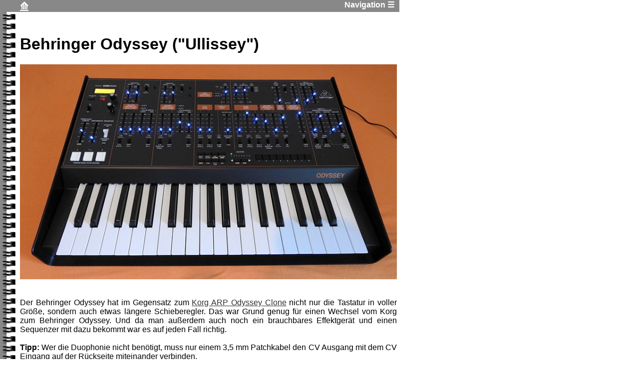

--- FILE ---
content_type: text/html
request_url: https://till-kopper.de/behringer-odyssey.html
body_size: 5333
content:
<!DOCTYPE html><html><head>	<title>till-kopper.de - Behringer Odyssey ("Ullissey")</title> 	<meta http-equiv="Content-Type" content="text/html; charset=utf-8">	<meta name="viewport" content="width=device-width, initial-scale=1.0">	<link rel="stylesheet" media="(max-width: 640px)" href="max-640px.css">	<link rel="stylesheet" media="(min-width: 640px)" href="min-640px.css">	<link rel="apple-touch-icon" sizes="57x57" href="/apple-icon-57x57.png">	<link rel="apple-touch-icon" sizes="60x60" href="/apple-icon-60x60.png">	<link rel="apple-touch-icon" sizes="72x72" href="/apple-icon-72x72.png">	<link rel="apple-touch-icon" sizes="76x76" href="/apple-icon-76x76.png">	<link rel="apple-touch-icon" sizes="114x114" href="/apple-icon-114x114.png">	<link rel="apple-touch-icon" sizes="120x120" href="/apple-icon-120x120.png">	<link rel="apple-touch-icon" sizes="144x144" href="/apple-icon-144x144.png">	<link rel="apple-touch-icon" sizes="152x152" href="/apple-icon-152x152.png">	<link rel="apple-touch-icon" sizes="180x180" href="/apple-icon-180x180.png">	<link rel="icon" type="image/png" sizes="192x192"  href="/android-icon-192x192.png">	<link rel="icon" type="image/png" sizes="32x32" href="/favicon-32x32.png">	<link rel="icon" type="image/png" sizes="96x96" href="/favicon-96x96.png">	<link rel="icon" type="image/png" sizes="16x16" href="/favicon-16x16.png">	<link rel="manifest" href="/manifest.json">	<meta name="msapplication-TileColor" content="#ffffff">	<meta name="msapplication-TileImage" content="/ms-icon-144x144.png">	<meta name="theme-color" content="#ffffff"></head><body link="#303030" vlink="#303030" alink="#404040"><div class="topRow">	<span style="font-weight:bold;text-decoration:underline;font-size:125%;"><a href="https://till-kopper.de">&#10224;</a></span>	<div id="allLinks"><p><a href="https://till-kopper.de/for-sale.html"><span style="font-weight:bold;color:red">Synth Verkaufsseite &ouml;ffnen</span></a><p><b>&nbsp;<u>Polyphonic&nbsp;Synthesizers:</u></b><a href="https://till-kopper.de/behringer_wave.html">Behringer Wave</a><a href="https://fredslab.net/en/manatee-module.php" title="fredlabs.net">Fred's Lab Manatee</a><a href="https://till-kopper.de/3rd_wave.html">Groove Synthesis 3rd&nbsp;Wave</a><a href="https://till-kopper.de/modal_002.html">Modal 002</a><a href="https://till-kopper.de/modal_argon8.html">Modal Argon8</a><a href="https://till-kopper.de/modal_cobalt8.html">Modal Cobalt8</a><a href="https://till-kopper.de/c15.html">Nonlinear Labs C15</a><a href="https://till-kopper.de/ppg-wave2_3_V8-3.html">PPG wave&nbsp;2.3 (V8.3)</a><a href="https://till-kopper.de/prophet-10-rev4.html">Sequential Prophet-10 Rev.4</a><a href="https://till-kopper.de/megafm.html">Twisted Electrons MEGAfm</a><a href="https://till-kopper.de/waldorf-blofeld.html">Waldorf Blofeld</a><a href="https://till-kopper.de/waldorf-m.html">Waldorf M (16 voices)</a><a href="https://till-kopper.de/mw.html">Waldorf microWave</a><a href="https://till-kopper.de/protein.html">Waldorf Protein</a><a href="https://till-kopper.de/quantum.html">Waldorf Quantum</a><a href="https://till-kopper.de/xtk30.html">Waldorf XTk30</a><a href="https://till-kopper.de/wersi-stage-performer.html">Wersi Stage&nbsp;Performer</a><p><b>&nbsp;<u>Monophonic&nbsp;Synthesizers:</u></b><a href="https://till-kopper.de/arp-pro-dgx.html">ARP Pro-DGX</a><a href="https://till-kopper.de/behringer-odyssey.html">Behringer Odyssey</a>Behringer 2-XM<a href="https://till-kopper.de/korg_minikorg700FS.html">Korg miniKorg 700FS</a><a href="https://till-kopper.de/monowave.html">Modulus monoWave</a><a href="https://till-kopper.de/minimoog.html">Moog miniMoog (1979 &amp; 2017)</a><a href="https://till-kopper.de/minitaur.html">Moog Minitaur</a><a href="https://till-kopper.de/prodigy.html">Moog Prodigy</a><a href="https://till-kopper.de/moog_subphatty.html">Moog Sub Phatty</a><a href="https://till-kopper.de/taurus-3.html">Moog Taurus&nbsp;III</a><a href="https://till-kopper.de/voyager.html">Moog Voyager</a><a href="https://till-kopper.de/sem-pro.html">Tom Oberheim SEM-Pro</a><a href="https://till-kopper.de/pro-one.html">Sequential Circuits Pro-One</a><a href="https://till-kopper.de/pulse.html">Waldorf Pulse (+ Russian Filter)</a><a href="https://till-kopper.de/pulse2.html">Waldorf Pulse&nbsp;2</a><p><b>&nbsp;<u>Tiny&nbsp;Synthesizers:</u></b><a href="https://till-kopper.de/vl1.html">Casio VL-1 Tone</a>ESI Xsynth<a href="https://till-kopper.de/meeblip.html">MeeBlip <span style="color:red">(for sale)</span></a><a href="https://till-kopper.de/modal_craft-synth.html">Modal CRAFTsynth <span style="color:red">(for sale)</span></a>Modal CRAFTsynth 2.0 <span style="color:red">(for sale)</span><a href="https://till-kopper.de/modal_skulpt.html">Modal Skulpt <span style="color:red">(for sale)</span></a><a href="https://till-kopper.de/zira.html">VacoLoco Zira</a><a href="https://till-kopper.de/waldorf-rocket.html">Waldorf Rocket</a><p><b>&nbsp;<u>Modular:</u></b><a href="https://till-kopper.de/synth-werk.html">Synth-Werk 3P-2020</a><a href="https://till-kopper.de/dot-com.html">Synthesizers.com Modular <span style="color:red">(modules and cases for sale)</span></a><a href="https://till-kopper.de/kb37.html">Waldorf kb37 Eurorack</a><p><b>&nbsp;<u>Semi-Modular:</u></b><a href="https://till-kopper.de/syntrx.html">Erica Synths Syntrx</a>Erica Synths Syntrx II<a href="https://till-kopper.de/ttsh.html">TTSH (ARP 2600 clone)</a><p><b>&nbsp;<u>String&nbsp;Machines:</u></b><a href="https://till-kopper.de/behringer_solina.html">Behringer Solina String-Ensemble</a><a href="https://till-kopper.de/elka.html">ELKA Rhapsody 610</a><a href="https://till-kopper.de/gm-lab_rondo.html">G.M. Lab Rond&ograve;</a><a href="https://till-kopper.de/hohner_string-vox.html">Hohner International String&nbsp;Vox</a><a href="https://till-kopper.de/logan_string_melody.html">Logan String Melody</a><a href="https://till-kopper.de/rmif_opus.html">RMIF Opus</a><a href="https://till-kopper.de/streichfett.html">Waldorf Streichfett</a><a href="https://till-kopper.de/stvc.html">Waldorf STVC</a><p><b>&nbsp;<u>Other&nbsp;Keyboards:</u></b><br>Davolisint<a href="https://till-kopper.de/stylophone.html">D&uuml;breq Stylophone</a>Hammond M-solo<a href="https://till-kopper.de/memotron.html">Manikin Memotron</a><p><b>&nbsp;<u>Phaser FXs:</u></b><a href="https://till-kopper.de/behringer_bi-phase.html">Behringer Bi-Phase</a><a href="https://till-kopper.de/amt-aph-12.html">Ashville Music Tools APH-12</a><a href="https://till-kopper.de/diy-haible-krautrock-phaser.html">DIY J&uuml;rgen Haible Krautrock Phaser (19")</a><a href="https://till-kopper.de/doepfer-photo-phasing.html">Doepfer A-101-8 Photo&nbsp;Phasing (2x as true stereo)</a><a href="https://till-kopper.de/small-stone.html">Electro-Harmonix Small Stone</a><a href="https://till-kopper.de/mode-machines_kpr-1.html">Mode Machines Krautrock Phaser</a>Schulte Compact Phaser (19")<a href="https://till-kopper.de/tc_xii_b-k.html">T.C. Electronics TC Phaser XII B/K</a><a href="https://till-kopper.de/van_daal_compact_phasing_x.html">Van Daal Electronics Compact Phasing 'X'</a><p><b>&nbsp;<u>Ensemble FXs:</u></b><a href="https://till-kopper.de/baloran-triko.html">Baloran TriKo</a><a href="https://till-kopper.de/boehm_dynamic_12-24.html">B&ouml;hm Dynamic 12/24</a><a href="https://till-kopper.de/oakley_sound_systems_SRE330.html">Oakley SRE330</a><a href="https://till-kopper.de/elkorus.html">Synthoma&nbsp;&Eacute;lkorus</a><a href="https://till-kopper.de/wersi-voice.html">Wersi Voice (BBD FX)</a><p><b>&nbsp;<u>Reverbs:</u></b><br>Chase Bliss CXM78 reverb<br>Hotone Verbera<a href="https://till-kopper.de/lexicon-200.html">Lexicon Model 200 reverb</a>OTO Machines BAM (2x)<p><b>&nbsp;<u>Other FXs:</u></b><br>Chase Bliss CXM78 reverb<br>G. Zoll Chorus 800 (Korg Poly800 Chorus in a box)<a href="https://till-kopper.de/ibanez-dm2000.html">Ibanez Digital Delay DM2000 (2x)</a><a href="https://till-kopper.de/lexicon-pcm70.html">Lexicon PCM 70 reverb</a><a href="https://till-kopper.de/MF-102.html">Moogerfooger Ring Modulator 102</a><a href="https://till-kopper.de/MF-104Z.html">Moogerfooger Analog Delay 104Z</a><a href="https://till-kopper.de/MF-105.html">Moogerfooger Murf 105</a><br>Strymon Timeline<br>T.C. Electronics Stereo Chorus+<br>Waldorf 2-Pole<a href="https://till-kopper.de/4pole.html">Waldorf 4-Pole (Curtis & Puls filter versions)</a><a href="https://till-kopper.de/eq27.html">Waldorf EQ-27</a><p><b>&nbsp;<u>Sequencer:</u></b><a href="https://till-kopper.de/ttsh.html#1601">ARP Sequencer (clone)</a><a href="https://till-kopper.de/eeh.html">EEH DS 500</a><a href="https://till-kopper.de/q16.html">Georg Mahr Q16 Algo-Rhythmic Sequencer</a><a href="https://till-kopper.de/schrittmacher.html">Schrittmacher</a><a href="https://till-kopper.de/tron.html">VacoLoco Tron</a>Vermona meloDICEr<p><b>&nbsp;<u>Drum Machines:</u></b><br>Behringer RD-6 (Roland TR-606 alike)<a href="https://till-kopper.de/dr220e.html">Boss DR-220E</a><a href="https://till-kopper.de/modal_craft-rhythm.html">Modal Craft Rhythm <span style="color:red">(for sale)</span></a>Roland TR-08 (Roland TR-808 alike)<a href="https://till-kopper.de/sds-v.html">Simmons SDS-V</a><p><b>&nbsp;<u>Extras:</u></b><br>Behringer Rack Mixer RX1602 (2x)<a href="https://till-kopper.de/digitar.html">Charlie Lab Digitar</a><a href="https://till-kopper.de/digital-raagini.html">Digital Raagini</a>Enhancia Neova (expression ring)<a href="https://till-kopper.de/midi-ratsche.html">Georg Mahr Midi-Ratsche</a><a href="https://till-kopper.de/midi-transpo-an-se.html">Georg Mahr Transpo-An-Se</a>GM Lab ST-4 Switchable MIDI Thru Box<a href="https://till-kopper.de/ibk_10-control.html">IBK 10 Control</a><a href="https://till-kopper.de/k25.html">Korg K25</a>Kurzweil XM-1 Expression-Mate<a href="https://till-kopper.de/MP201.html">Moog MP201</a>Radel Taalmala digi-108 (digital Tabla)<br>Soundcraft GB8 48 ch Mixer<a href="https://www.stereoping-shop.com/en/synth-programmer-info.html">Stereoping Synth Programmer (Pulse + microWave)</a><a href="https://till-kopper.de/midibay.html">Waldorf midiBay</a><a href="https://till-kopper.de/mugs.html">Waldorf Becher/<i>Mugs</i></a><p><b>&nbsp;<u>Ex-Gear:</u></b><br>Access MicroWave controller<br>Alesis Andromeda A6<a href="https://till-kopper.de/arp-korg_odyssey.html">ARP (Korg mini) Odyssey</a><a href="https://till-kopper.de/arp_quartet.html">ARP Quartet</a>Behringer Mixer MX8000<br>Behringer Mixer MX2642A<a href="https://till-kopper.de/crumar_multiman_s.html">Crumar Multiman S</a><a href="https://till-kopper.de/crumar_performer.html">Crumar Performer</a>EES Midi CV7<br>ELKA PM13<a href="https://till-kopper.de/elka_solist505.html">ELKA Solist 505</a><a href="https://till-kopper.de/elka_x705.html">ELKA x705</a><a href="https://till-kopper.de/eminent310.html">Eminent 310 theatre</a><a href="https://till-kopper.de/emax.html">Emu Emax II</a><a href="https://till-kopper.de/soundmaker.html">Farfisa Soundmaker</a><a href="https://till-kopper.de/syntorchestra.html">Farfisa Syntorchestra</a><a href="https://till-kopper.de/grp-a4.html">Grp&nbsp;A4</a><a href="https://till-kopper.de/hohner_adam.html">Hohner ADAM</a><a href="https://till-kopper.de/hohner_string-performer.html">Hohner String Performer</a><a href="https://till-kopper.de/jen_sx1000.html">Jen SX1000</a><a href="https://till-kopper.de/kawai-sx210.html">Kawai SX-210</a>Keio Mini Pops 3<a href="https://till-kopper.de/korg_m500.html">Korg M500 MicroPreset</a><a href="https://till-kopper.de/Korg_MS-20_mini.html">Korg MS-20 mini</a><a href="https://till-kopper.de/korg-pe1000.html">Korg PE1000 (Poly Ensemble)</a><a href="https://till-kopper.de/korg-pe2000.html">Korg PE2000 (Poly Ensemble S)</a><a href="https://till-kopper.de/mellotron-micro.html">Mellotron Micro</a><a href="https://till-kopper.de/modal_001.html">Modal 001</a><a href="https://till-kopper.de/modal_008.html">Modal 008</a><a href="https://till-kopper.de/moog_one.html">Moog One 16</a><a href="https://till-kopper.de/MF-103.html">Moogerfooger 12-Stage Phaser 103</a><a href="https://till-kopper.de/satellite.html">Moog Satellite</a><a href="https://till-kopper.de/matrix6.html">Oberheim Matrix 6</a><a href="https://till-kopper.de/PPG-Waves.html">PPG waves</a>Rhythm Ace 2l<br>Roland TR-606<a href="https://till-kopper.de/m-vs1.html">Roland M-VS1</a><a href="https://till-kopper.de/sc-model-700">SCI model 700</a><a href="https://till-kopper.de/seiko.html">Seiko DS 202+310</a>Sound-Art Chameleon<a href="https://till-kopper.de/cyclodon.html">Technosaurus Cyclodon</a><a href="https://till-kopper.de/vermona_piano-strings.html">Vermona Piano-Strings</a><a href="https://till-kopper.de/mqk.html">Waldorf microQ keyboard</a><a href="https://till-kopper.de/q.html">Waldorf Q</a>Waldorf XT30<br>Waldorf Gekko Chords<a href="https://till-kopper.de/gekko.html">Waldorf Gekko Arp</a><a href="https://till-kopper.de/mw.html">Waldorf microWave</a><a href="https://till-kopper.de/ra.html">Waldorf rackAttack</a><a href="http://unofficial.waldorf-wave.de/" target="_blank">Waldorf Wave</a><a href="https://till-kopper.de/waveslave.html">Waldorf waveSlave</a><a href="https://till-kopper.de/wersi_bass.html">Wersi Ba&szlig; Synth</a><a href="https://till-kopper.de/wersi_string-orchestra.html">Wersi String Orchestra</a><p><b>&nbsp;<u>Music:</u></b><a href="http://el-ka.synthmusic.info">EL-KA</a><a href="https://till-kopper.de/sense.html">K. Schulze's "Sense"</a><p><b>&nbsp;<u>Helper Apps:</u></b><a href="https://till-kopper.de/soft/index.html#hz2cent">Hz-2-cent Calculator</a><a href="https://till-kopper.de/soft/index.html#midi-sender">MIDI-Sender</a><a href="https://till-kopper.de/soft/index.html#raketenbasis">Raketenbasis</a><a href="https://till-kopper.de/soft/index.html#sfrequest">Streichfett-Request</a></p><hr><a href="https://till-kopper.de/postfach.html" title="Contact form / Kontaktformular + Impressum"><b>M@ail&nbsp;&amp;&nbsp;Impressum</b></a><br><br><b>&copy;&nbsp;Till&nbsp;Kopper</b><br>&nbsp;</div>  <a href="javascript:void(0);" class="icon" onclick="myFunction()">  <span class="navitext">&nbsp;Navigation&nbsp;&#9776;</span>  <span class="nonavi">&#9776;</span>  </a></div><script>function myFunction() {  var x = document.getElementById("allLinks");  if (x.style.display === "block") {    x.style.display = "none";  } else {    x.style.display = "block";  }}</script><div class="main"><h1>Behringer Odyssey ("Ullissey")</h1><a href="Ullissey.jpg" name="link to full size shot of Behringer Odyssey" title="link to full size shot of Behringer Odyssey"><img width="800" height="457" src="Ullissey_i.jpg" alt="Behringer Odyssey"></a><br><br><p style="text-align:justify">Der Behringer Odyssey hat im Gegensatz zum <a href="http://till-kopper.de/arp-korg_odyssey.html">Korg ARP Odyssey Clone</a> nicht nur die Tastatur in voller Größe, sondern auch etwas längere Schieberegler. Das war Grund genug für einen Wechsel vom Korg zum Behringer Odyssey. Und da man außerdem auch noch ein brauchbares Effektgerät und einen Sequenzer mit dazu bekommt war es auf jeden Fall richtig.<br><br><b>Tipp:</b> Wer die Duophonie nicht benötigt, muss nur einem 3,5 mm Patchkabel den CV Ausgang mit dem CV Eingang auf der Rückseite miteinander verbinden.<br><br><i>In contrast to the <a href="http://till-kopper.de/arp-korg_odyssey.html">Korg ARP Odyssey Clone</a>, the Behringer Odyssey not only has the full-size keyboard, but also slightly longer sliders. That was reason enough for a change from the Korg to the Behringer Odyssey. And since you also get a usable effect device and a sequencer with it, it was definitely a right decision.<br><br><b>Hint:</b> if you don't need the duophonic playing, use a 3.5 mm patch cabel to connect the CV output and CV input on the back of the synth.</i><br>&nbsp;</div></body></html>

--- FILE ---
content_type: text/css
request_url: https://till-kopper.de/min-640px.css
body_size: 1568
content:
BODY
{
	margin: 0px 0px;
	background-color: #FFFFFF;
	font-family: Futura, "Trebuchet MS", Arial, sans-serif;
	max-width: 800px;
	font-size: 100%;
}

TD
{
	margin: 5px 5px;
}

HR { 
	border-top: 1px solid #404040;
	border-style: solid;
	max-width: 800px;
    }

.main {
	font-family: Futura, "Trebuchet MS", Arial, sans-serif;
	max-width: 100%;
	margin: 0px 0px;
	padding-left: 40px;
	padding-right: 5px;
	padding-top: 25px;
	background-color: #FFFFFF;
	background-image:url(https://till-kopper.de/spiralbindung.GIF);
}

/* Small */
.small
{
	font-size: 80%;
	text-align:justify;
/*	padding: 0px 5px 0px 0px;
	box-shadow: 5px 5px 5px 2px grey; */
	padding: 0px 5px 0px 0px;
}

/* Style the navigation menu */
.topRow {
	font-family: Futura, "Trebuchet MS", Arial, sans-serif;
  	overflow: hidden;
	background-color: #888888;
  	position: relative;
	font-size: 100%;
  	margin: 0px 0px;
	padding-left:40px;
}

/* Hide the links inside the navigation menu (except for logo/home) */
.topRow  #allLinks {
	display: none;
	color: #dddddd;
	text-decoration: none;
	background-color: #888888;
}

/* Style navigation menu links */
.topRow a {
	color: white;
	text-decoration: none;
	display: block;
}

/* Style the hamburger menu */
.topRow a.icon {
	background-color: #888888;
  	display: block;
  	position: absolute;
  	right: 0;
  	top: 0;
	font-size: 100%;
}

/* Add a grey background color on mouse-over */
.topRow a:hover {
	background-color: #ddd;
	color: black;
}

img {
  max-width: 100%;
  height: auto;
/*  box-shadow: 5px 5px 5px 2px grey; */
}

.navitext {
	font-weight: bold;
	padding-right: 10px;
	font-size: 100%;
}

.nonavi {
	display: none;
}


--- FILE ---
content_type: text/css
request_url: https://till-kopper.de/max-640px.css
body_size: 1658
content:
BODY
{
	margin: 0px 0px;
	background-color: #FFFFFF;
	font-family: Futura, "Trebuchet MS", Arial, sans-serif;
	max-width: 99%;
	font-size: 125%;
    padding: 0px 15px 0px 0px;
}

TD
{
	margin: 1px 1px;
}

HR { 
	border-top: 1px solid #404040;
	border-style: solid;
	max-width: 100%;
    }

.main {
	font-family: Futura, "Trebuchet MS", Arial, sans-serif;
	max-width: 100%;
	margin: 0px 0px;
	padding-left: 10px;
	padding-right: 2px;
	padding-top: 2px;
	background-color: #FFFFFF;
	background-image:url(https://till-kopper.de/spiralbindung.GIF);
	background-size: 640px 10px;
}

/* Small */
.small
{
	font-size: 80%;
	text-align:justify;
/*    margin: 0px 5px 0px 0px; */
    padding: 0px 15px 0px 0px;
/*	box-shadow: 3px 3px 3px 2px grey; */
}

/* Style the navigation menu */
.topRow {
	font-family: Futura, "Trebuchet MS", Arial, sans-serif;
  	overflow: hidden;
	background-color: #888888;
  	position: relative;
	font-size: 125%;
  	margin: 0px 0px;
	padding-left:10px;
}

/* Hide the links inside the navigation menu (except for logo/home) */
.topRow  #allLinks {
	display: none;
	color: #dddddd;
	text-decoration: none;
	background-color: #888888;
}

/* Style navigation menu links */
.topRow a {
	color: white;
	text-decoration: none;
	display: block;
}

/* Style the hamburger menu */
.topRow a.icon {
	background-color: #888888;
  	display: block;
  	position: absolute;
  	right: 0;
  	top: 0;
	font-size: 125%;
}

/* Add a grey background color on mouse-over */
.topRow a:hover {
	background-color: #ddd;
	color: black;
}

img {
	max-width: 99%;
	height: auto;
/*	margin: 0px 5px 0px 0px;
	box-shadow: 3px 3px 3px 2px grey; */
}

.navitext {
	display: none;
}

.nonavi {
	font-weight: bold;
	padding-right: 10px;
	font-size: 100%;
}
